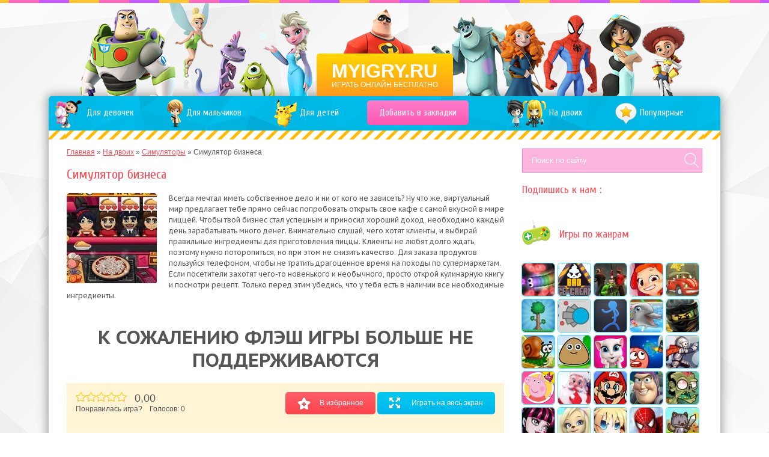

--- FILE ---
content_type: text/html; charset=utf-8
request_url: http://myigry.ru/simulyator-biznesa/
body_size: 12458
content:
<!DOCTYPE html>
<html itemscope itemtype="http://schema.org/WebPage" lang="ru">
<head>
  <meta charset="UTF-8">
  <title itemprop="name">Игра Симулятор бизнеса играть онлайн бесплатно</title>
  <meta name="description" itemprop="description" lang="ru" content="Всегда мечтал иметь собственное дело и ни от кого не зависеть? Ну что же, виртуальный мир предлагает тебе прямо сейчас попробовать открыть свое кафе с самой вкусной в мире пиццей.">
  <meta property="og:type" content="article">
  <meta property="og:title" content="Игра Симулятор бизнеса играть онлайн бесплатно">
  <meta property="og:description" content="Всегда мечтал иметь собственное дело и ни от кого не зависеть? Ну что же, виртуальный мир предлагает тебе прямо сейчас попробовать открыть свое кафе с самой вкусной в мире пиццей.">
  <meta property="og:url" content="http://myigry.ru/simulyator-biznesa/">
  <meta property="og:image" content="http://myigry.ru/wp-content/uploads/2017/07/simulyator-biznesa-165x135.jpg">
  <meta name="viewport" content="width=device-width, initial-scale=1, maximum-scale=1">
  <meta name="format-detection" content="telephone=no">
  <link href='http://fonts.googleapis.com/css?family=PT+Sans+Caption:400,700&subset=latin,cyrillic' rel='stylesheet' type='text/css'>
  <link href='http://fonts.googleapis.com/css?family=Cuprum:400,700&subset=latin,cyrillic' rel='stylesheet' type='text/css'>
  <link rel="alternate" type="application/rss+xml" title="RSS 2.0" href="/feed/">
  <link rel="pingback" href="/xmlrpc.php">
  <link rel="shortcut icon" href="/wp-content/themes/flash-1/img/nav-icon.png">
  <link rel='dns-prefetch' href='//s.w.org'>
  <link rel="alternate" type="application/rss+xml" title="Онлайн игры - играть бесплатно &raquo; Лента комментариев к &laquo;Симулятор бизнеса&raquo;" href="/simulyator-biznesa/feed/">
  <script type="text/javascript">
                        window._wpemojiSettings = {"baseUrl":"https:\/\/s.w.org\/images\/core\/emoji\/12.0.0-1\/72x72\/","ext":".png","svgUrl":"https:\/\/s.w.org\/images\/core\/emoji\/12.0.0-1\/svg\/","svgExt":".svg","source":{"concatemoji":"http:\/\/myigry.ru\/wp-includes\/js\/wp-emoji-release.min.js?ver=5.3.11"}};
                        !function(e,a,t){var n,r,o,i=a.createElement("canvas"),p=i.getContext&&i.getContext("2d");function s(e,t){var a=String.fromCharCode;p.clearRect(0,0,i.width,i.height),p.fillText(a.apply(this,e),0,0);e=i.toDataURL();return p.clearRect(0,0,i.width,i.height),p.fillText(a.apply(this,t),0,0),e===i.toDataURL()}function c(e){var t=a.createElement("script");t.src=e,t.defer=t.type="text/javascript",a.getElementsByTagName("head")[0].appendChild(t)}for(o=Array("flag","emoji"),t.supports={everything:!0,everythingExceptFlag:!0},r=0;r<o.length;r++)t.supports[o[r]]=function(e){if(!p||!p.fillText)return!1;switch(p.textBaseline="top",p.font="600 32px Arial",e){case"flag":return s([127987,65039,8205,9895,65039],[127987,65039,8203,9895,65039])?!1:!s([55356,56826,55356,56819],[55356,56826,8203,55356,56819])&&!s([55356,57332,56128,56423,56128,56418,56128,56421,56128,56430,56128,56423,56128,56447],[55356,57332,8203,56128,56423,8203,56128,56418,8203,56128,56421,8203,56128,56430,8203,56128,56423,8203,56128,56447]);case"emoji":return!s([55357,56424,55356,57342,8205,55358,56605,8205,55357,56424,55356,57340],[55357,56424,55356,57342,8203,55358,56605,8203,55357,56424,55356,57340])}return!1}(o[r]),t.supports.everything=t.supports.everything&&t.supports[o[r]],"flag"!==o[r]&&(t.supports.everythingExceptFlag=t.supports.everythingExceptFlag&&t.supports[o[r]]);t.supports.everythingExceptFlag=t.supports.everythingExceptFlag&&!t.supports.flag,t.DOMReady=!1,t.readyCallback=function(){t.DOMReady=!0},t.supports.everything||(n=function(){t.readyCallback()},a.addEventListener?(a.addEventListener("DOMContentLoaded",n,!1),e.addEventListener("load",n,!1)):(e.attachEvent("onload",n),a.attachEvent("onreadystatechange",function(){"complete"===a.readyState&&t.readyCallback()})),(n=t.source||{}).concatemoji?c(n.concatemoji):n.wpemoji&&n.twemoji&&(c(n.twemoji),c(n.wpemoji)))}(window,document,window._wpemojiSettings);
  </script>
  <style type="text/css">
  img.wp-smiley,
  img.emoji {
        display: inline !important;
        border: none !important;
        box-shadow: none !important;
        height: 1em !important;
        width: 1em !important;
        margin: 0 .07em !important;
        vertical-align: -0.1em !important;
        background: none !important;
        padding: 0 !important;
  }
  </style>
  <link rel='stylesheet' id='wp-postratings-css' href='/wp-content/plugins/wp-postratings/css/postratings-css.css?ver=1.84' type='text/css' media='all'>
  <link rel='stylesheet' id='reset-css' href='/wp-content/themes/flash-1/css/reset.css?ver=5.3.11' type='text/css' media='all'>
  <link rel='stylesheet' id='default-style-css' href='/wp-content/themes/flash-1/style.css?ver=5.3.11' type='text/css' media='all'>
  <link rel='stylesheet' id='social-style-css' href='/wp-content/themes/flash-1/css/social-likes_classic.css?ver=5.3.11' type='text/css' media='all'>
  <link rel='stylesheet' id='MyriadPro-css' href='/wp-content/themes/flash-1/fonts/myriadpro.css?ver=5.3.11' type='text/css' media='all'>
  <script type='text/javascript' src='/wp-includes/js/jquery/jquery.js?ver=1.12.4-wp'></script>
  <script type='text/javascript' src='/wp-includes/js/jquery/jquery-migrate.min.js?ver=1.4.1'></script>
  <script type='text/javascript' src='/wp-content/themes/flash-1/js/social-likes.min.js?ver=5.3.11'></script>
  <script type='text/javascript' src='/wp-content/themes/flash-1/js/jquery.knob.js?ver=5.3.11'></script>
  <script type='text/javascript' src='/wp-content/themes/flash-1/js/default.js?ver=5.3.11'></script>
  <link rel='https://api.w.org/' href='/wp-json/'>
  <link rel="EditURI" type="application/rsd+xml" title="RSD" href="/xmlrpc.php?rsd">
  <link rel="wlwmanifest" type="application/wlwmanifest+xml" href="/wp-includes/wlwmanifest.xml">
  <link rel='prev' title='Superspin.io' href='/superspin-io/'>
  <link rel='next' title='Dig or Die' href='/dig-or-die/'>
  <link rel="canonical" href="/simulyator-biznesa/">
  <link rel='shortlink' href='/?p=29975'>
  <link rel="alternate" type="application/json+oembed" href="/wp-json/oembed/1.0/embed?url=http%3A%2F%2Fmyigry.ru%2Fsimulyator-biznesa%2F">
  <link rel="alternate" type="text/xml+oembed" href="/wp-json/oembed/1.0/embed?url=http%3A%2F%2Fmyigry.ru%2Fsimulyator-biznesa%2F&#038;format=xml">
</head>
<body class="post-template-default single single-post postid-29975 single-format-standard">
  <div class="wrapper">
    <div class="topper"></div>
    <header itemscope itemtype="http://schema.org/WPHeader">
      <a href="/">
      <div class="logo-wrap">
        <p class="logo" itemprop="name">MYIGRY.RU</p>
        <p class="slogan" itemprop="description">Играть онлайн бесплатно</p>
      </div></a>
    </header>
    <div class="entry">
      <nav itemscope itemtype="http://www.schema.org/SiteNavigationElement">
        <div class="menu-glavnoe-menyu-container">
          <ul id="menu-glavnoe-menyu" class="menu">
            <li itemprop="name" id="menu-item-10732" class="menu-girls menu-item menu-item-type-taxonomy menu-item-object-category menu-item-10732">
              <a href="/igry-dlya-devochek/" itemprop="url"><span>Для девочек</span></a>
            </li>
            <li itemprop="name" id="menu-item-10734" class="menu-boys menu-item menu-item-type-taxonomy menu-item-object-category menu-item-10734">
              <a href="/dlya-malchikov/" itemprop="url"><span>Для мальчиков</span></a>
            </li>
            <li itemprop="name" id="menu-item-10733" class="menu-kids menu-item menu-item-type-taxonomy menu-item-object-category menu-item-10733">
              <a href="/dlya-detey/" itemprop="url"><span>Для детей</span></a>
            </li>
            <li itemprop="name" id="menu-item-12" class="menu-favor menu-item menu-item-type-custom menu-item-object-custom menu-item-12">
              <a href="#" itemprop="url"><span>Добавить в закладки</span></a>
            </li>
            <li itemprop="name" id="menu-item-10735" class="menu-two menu-item menu-item-type-taxonomy menu-item-object-category current-post-ancestor menu-item-10735">
              <a href="/igry-na-dvoih/" itemprop="url"><span>На двоих</span></a>
            </li>
            <li itemprop="name" id="menu-item-10736" class="menu-new menu-item menu-item-type-taxonomy menu-item-object-category menu-item-10736">
              <a title="Новинки игр" href="/novinki/" itemprop="url"><span>Новинки</span></a>
            </li>
            <li itemprop="name" id="menu-item-10737" class="menu-pop menu-item menu-item-type-taxonomy menu-item-object-category menu-item-10737">
              <a title="Популярные онлайн игры" href="/populyarnoe/" itemprop="url"><span>Популярные</span></a>
            </li>
            
          </ul>
        </div>
      </nav>
      <section class="content-wrap" itemscope itemtype="http://schema.org/VideoGame">
        <div class="breadcrumbs">
          <div class="pf-breadcrumbs" xmlns:v="http://rdf.data-vocabulary.org/#">
            <span typeof="v:Breadcrumb"><a href="/" rel="v:url" property="v:title">Главная</a> &raquo;</span> <span typeof="v:Breadcrumb"><a href="/igry-na-dvoih/" rel="v:url" property="v:title">На двоих</a> &raquo;</span> <span typeof="v:Breadcrumb"><a href="/igry-simulyatory/" rel="v:url" property="v:title">Симуляторы</a> &raquo;</span> Симулятор бизнеса
          </div>
        </div>
        
        <div class="textblock">
          <h1 itemprop="name">Симулятор бизнеса</h1>
          <div class="page-entry post-29975 post type-post status-publish format-standard has-post-thumbnail hentry category-igry-simulyatory" id="post-29975">
            <div class="post-thumb">
              <a href="/simulyator-biznesa/" itemprop="url"><img width="150" height="150" src="/wp-content/uploads/2017/07/simulyator-biznesa-150x150.jpg" class="attachment-thumbnail size-thumbnail wp-post-image" alt="Игра Симулятор бизнеса" title="Игра Симулятор бизнеса" itemprop="image" srcset="/wp-content/uploads/2017/07/simulyator-biznesa-150x150.jpg 150w, /wp-content/uploads/2017/07/simulyator-biznesa-54x54.jpg 54w" sizes="(max-width: 150px) 100vw, 150px"></a>
            </div>
            <div itemprop="description">
              <p>Всегда мечтал иметь собственное дело и ни от кого не зависеть? Ну что же, виртуальный мир предлагает тебе прямо сейчас попробовать открыть свое кафе с самой вкусной в мире пиццей. Чтобы твой бизнес стал успешным и приносил хороший доход, необходимо каждый день зарабатывать много денег. Внимательно слушай, чего хотят клиенты, и выбирай правильные ингредиенты для приготовления пиццы. Клиенты не любят долго ждать, поэтому нужно поторопиться, но при этом не снизить качество. Для заказа продуктов пользуйся телефоном, чтобы не тратить драгоценное время на походы по супермаркетам. Если посетители захотят чего-то новенького и необычного, просто открой кулинарную книгу и посмотри рецепт. Только перед этим убедись, что у тебя есть в наличии все необходимые ингредиенты.</p>
            </div>
          </div>
        </div>
        
        <div class="game-single">
          <div class="flash-wrap fullscreen">
            <p style="text-transform: uppercase;padding: 20px 0;font-weight: bold;font-size: 2rem;line-height: 1.2;">К сожалению флэш игры больше не поддерживаются</p>
          </div>
          <div class="share clear">
            <div class="links">
              <a class="btn btn-favor" rel="sidebar"><i></i><span>В избранное</span></a> <a class="btn btn-fullscreen link-fullscreen"><i></i><span>Играть на весь экран</span></a> <a class="btn btn-close-fullscreen close-fullscreen"><i></i><span>Закрыть</span></a>
            </div>
            <div class="star" style="padding:15px;">
              <div id="post-ratings-29975" class="post-ratings" data-nonce="1274c66686">
                <img id="rating_29975_1" src="/wp-content/plugins/wp-postratings/images/stars_flat(png)/rating_off.png" alt="1 Star" title="1 Star" onmouseover="current_rating(29975, 1, '1 Star');" onmouseout="ratings_off(0, 0, 0);" onclick="rate_post();" onkeypress="rate_post();" style="cursor: pointer; border: 0px;"><img id="rating_29975_2" src="/wp-content/plugins/wp-postratings/images/stars_flat(png)/rating_off.png" alt="2 Stars" title="2 Stars" onmouseover="current_rating(29975, 2, '2 Stars');" onmouseout="ratings_off(0, 0, 0);" onclick="rate_post();" onkeypress="rate_post();" style="cursor: pointer; border: 0px;"><img id="rating_29975_3" src="/wp-content/plugins/wp-postratings/images/stars_flat(png)/rating_off.png" alt="3 Stars" title="3 Stars" onmouseover="current_rating(29975, 3, '3 Stars');" onmouseout="ratings_off(0, 0, 0);" onclick="rate_post();" onkeypress="rate_post();" style="cursor: pointer; border: 0px;"><img id="rating_29975_4" src="/wp-content/plugins/wp-postratings/images/stars_flat(png)/rating_off.png" alt="4 Stars" title="4 Stars" onmouseover="current_rating(29975, 4, '4 Stars');" onmouseout="ratings_off(0, 0, 0);" onclick="rate_post();" onkeypress="rate_post();" style="cursor: pointer; border: 0px;"><img id="rating_29975_5" src="/wp-content/plugins/wp-postratings/images/stars_flat(png)/rating_off.png" alt="5 Stars" title="5 Stars" onmouseover="current_rating(29975, 5, '5 Stars');" onmouseout="ratings_off(0, 0, 0);" onclick="rate_post();" onkeypress="rate_post();" style="cursor: pointer; border: 0px;"> <strong>0,00</strong>
                <div class="rating-bottom">
                  Понравилась игра? &nbsp;&nbsp;&nbsp;Голосов: <span>0</span>
                </div>
              </div>
              <div style="display: none;" itemprop="aggregateRating" itemscope itemtype="http://schema.org/AggregateRating">
                <meta itemprop="bestRating" content="5">
                <meta itemprop="worstRating" content="1">
                <meta itemprop="ratingValue" content="0">
                <meta itemprop="ratingCount" content="0">
              </div>
            </div>
            <div class="sociale">
              
            </div>
          </div>
        </div>
        
        </center>
        <div class="game-navigation clear">
          <a href="/superspin-io/" rel="prev">Предыдущая игра</a> <a href="/dig-or-die/" rel="next">Следущая игра</a>
        </div>
        <h2>Похожие игры</h2>
        <div class="sim-items clear">
          <div class="sim-item post-5579 post type-post status-publish format-standard has-post-thumbnail hentry category-igry-gonki" id="post-5579">
            <div class="sim-image">
              <a href="/ezda-na-motocikle/"><img width="150" height="150" src="/wp-content/uploads/i/5579-150x150.jpg" class="attachment-thumbnail size-thumbnail wp-post-image" alt="Игра Езда на мотоцикле" title="Игра Езда на мотоцикле" srcset="/wp-content/uploads/i/5579-150x150.jpg 150w, /wp-content/uploads/i/5579-115x115.jpg 115w, /wp-content/uploads/i/5579-54x54.jpg 54w, /wp-content/uploads/i/5579.jpg 180w" sizes="(max-width: 150px) 100vw, 150px"></a>
            </div>Езда на мотоцикле
          </div>
          <div class="sim-item post-10240 post type-post status-publish format-standard has-post-thumbnail hentry category-igry-priklyucheniya" id="post-10240">
            <div class="sim-image">
              <a href="/park-dinozavrov/"><img width="150" height="150" src="/wp-content/uploads/2016/03/park-dinozavrov-150x150.jpg" class="attachment-thumbnail size-thumbnail wp-post-image" alt="Игра Парк динозавров" title="Игра Парк динозавров" srcset="/wp-content/uploads/2016/03/park-dinozavrov-150x150.jpg 150w, /wp-content/uploads/2016/03/park-dinozavrov-54x54.jpg 54w" sizes="(max-width: 150px) 100vw, 150px"></a>
            </div>Парк динозавров
          </div>
          <div class="sim-item post-6333 post type-post status-publish format-standard has-post-thumbnail hentry category-populyarnoe" id="post-6333">
            <div class="sim-image">
              <a href="/chto-skazal-mudrec/"><img width="150" height="150" src="/wp-content/uploads/2015/10/a124e045a04a6877e6cc7f626b4d2a71-150x150.png" class="attachment-thumbnail size-thumbnail wp-post-image" alt="Игра Что сказал мудрец" title="Игра Что сказал мудрец" srcset="/wp-content/uploads/2015/10/a124e045a04a6877e6cc7f626b4d2a71-150x150.png 150w, /wp-content/uploads/2015/10/a124e045a04a6877e6cc7f626b4d2a71-54x54.png 54w" sizes="(max-width: 150px) 100vw, 150px"></a>
            </div>Что сказал мудрец
          </div>
          <div class="sim-item post-9724 post type-post status-publish format-standard has-post-thumbnail hentry category-dlya-malchikov category-terrariya" id="post-9724">
            <div class="sim-image">
              <a href="/terrariya-1-3-0-7/"><img width="150" height="150" src="/wp-content/uploads/2015/09/Terraria-Otherworld-150x150.jpg" class="attachment-thumbnail size-thumbnail wp-post-image" alt="Игра Террария 1.3.0.7" title="Игра Террария 1.3.0.7" srcset="/wp-content/uploads/2015/09/Terraria-Otherworld-150x150.jpg 150w, /wp-content/uploads/2015/09/Terraria-Otherworld-54x54.jpg 54w" sizes="(max-width: 150px) 100vw, 150px"></a>
            </div>Террария 1.3.0.7
          </div>
          <div class="sim-item post-8562 post type-post status-publish format-standard has-post-thumbnail hentry category-igry-poisk-predmetov" id="post-8562">
            <div class="sim-image">
              <a href="/kannaredzho/"><img width="150" height="150" src="/wp-content/uploads/2016/04/kannaredzho-150x150.jpg" class="attachment-thumbnail size-thumbnail wp-post-image" alt="Игра Каннареджо" title="Игра Каннареджо" srcset="/wp-content/uploads/2016/04/kannaredzho-150x150.jpg 150w, /wp-content/uploads/2016/04/kannaredzho-54x54.jpg 54w" sizes="(max-width: 150px) 100vw, 150px"></a>
            </div>Каннареджо
          </div>
          <div class="sim-item post-27683 post type-post status-publish format-standard has-post-thumbnail hentry category-igry-svinka-peppa" id="post-27683">
            <div class="sim-image">
              <a href="/svinka-peppa-2017/"><img width="150" height="150" src="/wp-content/uploads/2017/01/svinka-peppa-2017-150x150.jpg" class="attachment-thumbnail size-thumbnail wp-post-image" alt="Игра Свинка Пеппа 2017" title="Игра Свинка Пеппа 2017" srcset="/wp-content/uploads/2017/01/svinka-peppa-2017-150x150.jpg 150w, /wp-content/uploads/2017/01/svinka-peppa-2017-54x54.jpg 54w" sizes="(max-width: 150px) 100vw, 150px"></a>
            </div>Свинка Пеппа 2017
          </div>
          <div class="sim-item post-10052 post type-post status-publish format-standard has-post-thumbnail hentry category-igry-maynkraft" id="post-10052">
            <div class="sim-image">
              <a href="/pesochnicy-s-otkrytym-mirom/"><img width="150" height="150" src="/wp-content/uploads/2015/12/pesochnicy-s-otkrytym-mirom-150x150.jpg" class="attachment-thumbnail size-thumbnail wp-post-image" alt="Игра Песочницы с открытым миром" title="Игра Песочницы с открытым миром" srcset="/wp-content/uploads/2015/12/pesochnicy-s-otkrytym-mirom-150x150.jpg 150w, /wp-content/uploads/2015/12/pesochnicy-s-otkrytym-mirom-54x54.jpg 54w" sizes="(max-width: 150px) 100vw, 150px"></a>
            </div>Песочницы с открытым миром
          </div>
          <div class="sim-item post-7320 post type-post status-publish format-standard has-post-thumbnail hentry category-igry-papa-lui" id="post-7320">
            <div class="sim-image">
              <a href="/heyzel-na-dne-blagodareniya/"><img width="150" height="150" src="/wp-content/uploads/2015/07/hqdefault2-150x150.jpg" class="attachment-thumbnail size-thumbnail wp-post-image" alt="Игра Папа Луи пончики" title="Игра Папа Луи пончики" srcset="/wp-content/uploads/2015/07/hqdefault2-150x150.jpg 150w, /wp-content/uploads/2015/07/hqdefault2-54x54.jpg 54w" sizes="(max-width: 150px) 100vw, 150px"></a>
            </div>Папа Луи пончики
          </div>
          <div class="sim-item post-32868 post type-post status-publish format-standard has-post-thumbnail hentry category-igry-mishka-freddi" id="post-32868">
            <div class="sim-image">
              <a href="/srisovki-fnaf/"><img width="150" height="150" src="/wp-content/uploads/2018/10/srisovki-fnaf-150x150.jpg" class="attachment-thumbnail size-thumbnail wp-post-image" alt="Игра Срисовки ФНАФ" title="Игра Срисовки ФНАФ" srcset="/wp-content/uploads/2018/10/srisovki-fnaf-150x150.jpg 150w, /wp-content/uploads/2018/10/srisovki-fnaf-54x54.jpg 54w" sizes="(max-width: 150px) 100vw, 150px"></a>
            </div>Срисовки ФНАФ
          </div>
          <div class="sim-item post-10064 post type-post status-publish format-standard has-post-thumbnail hentry category-igry-zvezdnye-voyny" id="post-10064">
            <div class="sim-image">
              <a href="/star-vars-2016/"><img width="150" height="150" src="/wp-content/uploads/2015/12/star-vars-2016-150x150.jpg" class="attachment-thumbnail size-thumbnail wp-post-image" alt="Игра Стар Варс 2016" title="Игра Стар Варс 2016" srcset="/wp-content/uploads/2015/12/star-vars-2016-150x150.jpg 150w, /wp-content/uploads/2015/12/star-vars-2016-54x54.jpg 54w" sizes="(max-width: 150px) 100vw, 150px"></a>
            </div>Стар Варс 2016
          </div>
          <div class="sim-item post-30741 post type-post status-publish format-standard has-post-thumbnail hentry category-igry-priklyucheniya" id="post-30741">
            <div class="sim-image">
              <a href="/smurfiki-2017/"><img width="150" height="150" src="/wp-content/uploads/2017/09/smurfiki-2017-150x150.jpg" class="attachment-thumbnail size-thumbnail wp-post-image" alt="Игра Смурфики 2017" title="Игра Смурфики 2017" srcset="/wp-content/uploads/2017/09/smurfiki-2017-150x150.jpg 150w, /wp-content/uploads/2017/09/smurfiki-2017-54x54.jpg 54w" sizes="(max-width: 150px) 100vw, 150px"></a>
            </div>Смурфики 2017
          </div>
          <div class="sim-item post-15038 post type-post status-publish format-standard has-post-thumbnail hentry category-igry-kvesty" id="post-15038">
            <div class="sim-image">
              <a href="/tyuryaga/"><img width="150" height="150" src="/wp-content/uploads/2015/08/tyuryaga-150x150.jpg" class="attachment-thumbnail size-thumbnail wp-post-image" alt="Игра Тюряга" title="Игра Тюряга" srcset="/wp-content/uploads/2015/08/tyuryaga-150x150.jpg 150w, /wp-content/uploads/2015/08/tyuryaga-54x54.jpg 54w" sizes="(max-width: 150px) 100vw, 150px"></a>
            </div>Тюряга
          </div>
          <div class="sim-item post-22890 post type-post status-publish format-standard has-post-thumbnail hentry category-igry-futbol" id="post-22890">
            <div class="sim-image">
              <a href="/chempionat-evropy-po-futbolu/"><img width="150" height="150" src="/wp-content/uploads/2016/08/chempionat-evropy-po-futbolu-150x150.jpg" class="attachment-thumbnail size-thumbnail wp-post-image" alt="Игра Чемпионат Европы по футболу" title="Игра Чемпионат Европы по футболу" srcset="/wp-content/uploads/2016/08/chempionat-evropy-po-futbolu-150x150.jpg 150w, /wp-content/uploads/2016/08/chempionat-evropy-po-futbolu-54x54.jpg 54w" sizes="(max-width: 150px) 100vw, 150px"></a>
            </div>Чемпионат Европы по футболу
          </div>
          <div class="sim-item post-9297 post type-post status-publish format-standard has-post-thumbnail hentry category-dlya-malchikov" id="post-9297">
            <div class="sim-image">
              <a href="/karibskiy-admiral/"><img width="150" height="150" src="/wp-content/uploads/2015/07/Piraty-Karibskogo-igra-150x150.jpg" class="attachment-thumbnail size-thumbnail wp-post-image" alt="Игра Пираты Карибского игра" title="Игра Пираты Карибского игра" srcset="/wp-content/uploads/2015/07/Piraty-Karibskogo-igra-150x150.jpg 150w, /wp-content/uploads/2015/07/Piraty-Karibskogo-igra-54x54.jpg 54w" sizes="(max-width: 150px) 100vw, 150px"></a>
            </div>Пираты Карибского игра
          </div>
          <div class="sim-item post-5081 post type-post status-publish format-standard has-post-thumbnail hentry category-igry-strelyalki" id="post-5081">
            <div class="sim-image">
              <a href="/sall-of-duty-2016/"><img width="150" height="150" src="/wp-content/uploads/2015/12/sall-of-duty-2016-150x150.jpg" class="attachment-thumbnail size-thumbnail wp-post-image" alt="Игра Сall of duty 2016" title="Игра Сall of duty 2016" srcset="/wp-content/uploads/2015/12/sall-of-duty-2016-150x150.jpg 150w, /wp-content/uploads/2015/12/sall-of-duty-2016-54x54.jpg 54w" sizes="(max-width: 150px) 100vw, 150px"></a>
            </div>Сall of duty 2016
          </div>
        </div>
      </section>
      <aside class="sidebar" itemscope itemtype="http://schema.org/WPSideBar">
        <div class="srh-wrap">
          <form class="" action="/" method="get">
            <fieldset class="srh input-group">
              <input class="form-control" type="text" name="s" id="search" value="" placeholder="Поиск по сайту"> <input type="image" alt="Search" src="/wp-content/themes/flash-1/img/search-btn.png" class="srh-btn">
            </fieldset>
          </form>
        </div>
        <h3>Подпишись к нам :</h3>
        <div class="soc-groups"></div>
        <h3><span class="head-ico"><img src="/wp-content/themes/flash-1/img/cat-ico.png"></span> Игры по жанрам</h3>
        <div class="cat-items clear">
          <div class="cat-item">
            <div class="cat-image" rel="tooltip" title="Slither.io">
              <div class="cat-image-wrap">
                <a href="/igry-slither-io/"><img src="/wp-content/uploads/2016/11/slitherio-1-54x54.jpg"></a>
              </div>
            </div>
          </div>
          <div class="cat-item">
            <div class="cat-image" rel="tooltip" title="Плохое Мороженое">
              <div class="cat-image-wrap">
                <a href="/igry-plokhoe-morozhenoe/"><img src="/wp-content/uploads/2015/11/Plohoe-morozhenoe-54x54.png"></a>
              </div>
            </div>
          </div>
          <div class="cat-item">
            <div class="cat-image" rel="tooltip" title="Контра Сити">
              <div class="cat-image-wrap">
                <a href="/kontra-siti-cat/"><img src="/wp-content/uploads/2016/04/city-54x54.jpg"></a>
              </div>
            </div>
          </div>
          <div class="cat-item">
            <div class="cat-image" rel="tooltip" title="Сказочный патруль">
              <div class="cat-image-wrap">
                <a href="/igry-skazochnyy-patrul/"><img src="/wp-content/uploads/2017/03/igry-skazochnyy-patrul-54x54.jpg"></a>
              </div>
            </div>
          </div>
          <div class="cat-item">
            <div class="cat-image" rel="tooltip" title="Машинка Вилли">
              <div class="cat-image-wrap">
                <a href="/mashinka-villi/"><img src="/wp-content/uploads/2016/11/krasnaya-54x54.jpg"></a>
              </div>
            </div>
          </div>
          <div class="cat-item">
            <div class="cat-image" rel="tooltip" title="Террария">
              <div class="cat-image-wrap">
                <a href="/terrariya-cat/"><img src="/wp-content/uploads/2016/11/terraria-54x54.jpg"></a>
              </div>
            </div>
          </div>
          <div class="cat-item">
            <div class="cat-image" rel="tooltip" title="Diep.Io ">
              <div class="cat-image-wrap">
                <a href="/igry-diep-io/"><img src="/wp-content/uploads/2016/11/diep.io_-54x54.jpg"></a>
              </div>
            </div>
          </div>
          <div class="cat-item">
            <div class="cat-image" rel="tooltip" title="Стикмен ">
              <div class="cat-image-wrap">
                <a href="/igry-stikmen/"><img src="/wp-content/uploads/2016/11/igry-stikmen-54x54.png"></a>
              </div>
            </div>
          </div>
          <div class="cat-item">
            <div class="cat-image" rel="tooltip" title="Шоу Дельфинов">
              <div class="cat-image-wrap">
                <a href="/shou-delfinov/"><img src="/wp-content/uploads/2016/11/shou-dolphin-54x54.jpg"></a>
              </div>
            </div>
          </div>
          <div class="cat-item">
            <div class="cat-image" rel="tooltip" title="Ниндзя Го">
              <div class="cat-image-wrap">
                <a href="/igry-lego-nindzya-go/"><img src="/wp-content/uploads/2016/12/ninja-go-54x54.jpg"></a>
              </div>
            </div>
          </div>
          <div class="cat-item">
            <div class="cat-image" rel="tooltip" title="Улитка Боб">
              <div class="cat-image-wrap">
                <a href="/ulitka-bob-cat/"><img src="/wp-content/uploads/2016/11/bob-ulitka-54x54.jpg"></a>
              </div>
            </div>
          </div>
          <div class="cat-item">
            <div class="cat-image" rel="tooltip" title="Поу">
              <div class="cat-image-wrap">
                <a href="/igry-pou/"><img src="/wp-content/uploads/2016/11/pou-54x54.jpg"></a>
              </div>
            </div>
          </div>
          <div class="cat-item">
            <div class="cat-image" rel="tooltip" title="Моя говорящая Анжела">
              <div class="cat-image-wrap">
                <a href="/igry-moya-govoryashhaya-anzhela/"><img src="/wp-content/uploads/2015/11/angela-54x54.png"></a>
              </div>
            </div>
          </div>
          <div class="cat-item">
            <div class="cat-image" rel="tooltip" title="Красный шар">
              <div class="cat-image-wrap">
                <a href="/igry-krasnyy-shar/"><img src="/wp-content/uploads/2016/11/red-54x54.jpg"></a>
              </div>
            </div>
          </div>
          <div class="cat-item">
            <div class="cat-image" rel="tooltip" title="Рыцари">
              <div class="cat-image-wrap">
                <a href="/rycari/"><img src="/wp-content/uploads/2016/12/ricar-54x54.jpg"></a>
              </div>
            </div>
          </div>
          <div class="cat-item">
            <div class="cat-image" rel="tooltip" title="Свинка Пеппа">
              <div class="cat-image-wrap">
                <a href="/igry-svinka-peppa/"><img src="/wp-content/uploads/2015/08/peppaa-54x54.png"></a>
              </div>
            </div>
          </div>
          <div class="cat-item">
            <div class="cat-image" rel="tooltip" title="Новый год">
              <div class="cat-image-wrap">
                <a href="/igry-na-novyy-god/"><img src="/wp-content/uploads/2016/11/new-year-54x54.jpg"></a>
              </div>
            </div>
          </div>
          <div class="cat-item">
            <div class="cat-image" rel="tooltip" title="Марио">
              <div class="cat-image-wrap">
                <a href="/igry-mario/"><img src="/wp-content/uploads/2016/11/mario-54x54.jpg"></a>
              </div>
            </div>
          </div>
          <div class="cat-item">
            <div class="cat-image" rel="tooltip" title="История игрушек">
              <div class="cat-image-wrap">
                <a href="/igry-istoriya-igrushek/"><img src="/wp-content/uploads/2016/11/istroriya-54x54.jpg"></a>
              </div>
            </div>
          </div>
          <div class="cat-item">
            <div class="cat-image" rel="tooltip" title="Зомби">
              <div class="cat-image-wrap">
                <a href="/igry-zombi/"><img src="/wp-content/uploads/2016/11/zomby-54x54.jpg"></a>
              </div>
            </div>
          </div>
          <div class="cat-item">
            <div class="cat-image" rel="tooltip" title="Монстр Хай">
              <div class="cat-image-wrap">
                <a href="/igry-monstr-khay/"><img src="/wp-content/uploads/2016/11/monstr-54x54.jpg"></a>
              </div>
            </div>
          </div>
          <div class="cat-item">
            <div class="cat-image" rel="tooltip" title="Барбоскины">
              <div class="cat-image-wrap">
                <a href="/igry-barboskiny/"><img src="/wp-content/uploads/2016/11/barboskiny-54x54.jpg"></a>
              </div>
            </div>
          </div>
          <div class="cat-item">
            <div class="cat-image" rel="tooltip" title="Аниме">
              <div class="cat-image-wrap">
                <a href="/anime/"><img src="/wp-content/uploads/2016/12/anime-1-54x54.jpg"></a>
              </div>
            </div>
          </div>
          <div class="cat-item">
            <div class="cat-image" rel="tooltip" title="Человек паук ">
              <div class="cat-image-wrap">
                <a href="/igry-chelovek-pauk/"><img src="/wp-content/uploads/2016/12/pauk-54x54.jpg"></a>
              </div>
            </div>
          </div>
          <div class="cat-item">
            <div class="cat-image" rel="tooltip" title="Котята против лисят">
              <div class="cat-image-wrap">
                <a href="/igry-kotyata-protiv-lisyat/"><img src="/wp-content/uploads/2016/04/stirke-force-54x54.jpeg"></a>
              </div>
            </div>
          </div>
          <div class="cat-item">
            <div class="cat-image" rel="tooltip" title="Покемоны">
              <div class="cat-image-wrap">
                <a href="/igry-pokemony/"><img src="/wp-content/uploads/2016/11/pokemons-54x54.png"></a>
              </div>
            </div>
          </div>
          <div class="cat-item">
            <div class="cat-image" rel="tooltip" title="Герои ударного отряда">
              <div class="cat-image-wrap">
                <a href="/igry-strike-force-heroes/"><img src="/wp-content/uploads/2016/12/geroi-54x54.jpg"></a>
              </div>
            </div>
          </div>
          <div class="cat-item">
            <div class="cat-image" rel="tooltip" title="Съедобная планета">
              <div class="cat-image-wrap">
                <a href="/igry-sedobnaya-planeta/"><img src="/wp-content/uploads/2016/07/igry-sedobnaya-planeta-54x54.png"></a>
              </div>
            </div>
          </div>
          <div class="cat-item">
            <div class="cat-image" rel="tooltip" title="Nickelodeon.Ru">
              <div class="cat-image-wrap">
                <a href="/igry-nickelodeon-ru/"><img src="/wp-content/uploads/2016/11/nickel-54x54.jpg"></a>
              </div>
            </div>
          </div>
          <div class="cat-item">
            <div class="cat-image" rel="tooltip" title="Планета самоцветов">
              <div class="cat-image-wrap">
                <a href="/igry-planeta-samocvetov/"><img src="/wp-content/uploads/2016/11/planeta-54x54.jpg"></a>
              </div>
            </div>
          </div>
          <div class="cat-item">
            <div class="cat-image" rel="tooltip" title="Tasty Blue">
              <div class="cat-image-wrap">
                <a href="/igry-tasty-blue/"><img src="/wp-content/uploads/2016/07/igry-tasty-blue-54x54.jpeg"></a>
              </div>
            </div>
          </div>
          <div class="cat-item">
            <div class="cat-image" rel="tooltip" title="Супер крылья Джетт и его друзья">
              <div class="cat-image-wrap">
                <a href="/igry-super-krylya-dzhett-i-ego-druzya/"><img src="/wp-content/uploads/2016/11/super-krilya-54x54.jpg"></a>
              </div>
            </div>
          </div>
          <div class="cat-item">
            <div class="cat-image" rel="tooltip" title="Машинки">
              <div class="cat-image-wrap">
                <a href="/igry-mashinki/"><img src="/wp-content/uploads/2016/11/car-54x54.jpg"></a>
              </div>
            </div>
          </div>
          <div class="cat-item">
            <div class="cat-image" rel="tooltip" title="Кухня Сары">
              <div class="cat-image-wrap">
                <a href="/kukhnya-sary/"><img src="/wp-content/uploads/2016/12/sara-games-54x54.jpg"></a>
              </div>
            </div>
          </div>
          <div class="cat-item">
            <div class="cat-image" rel="tooltip" title="Бильярд">
              <div class="cat-image-wrap">
                <a href="/bilyard/"><img src="/wp-content/uploads/2016/11/billard-54x54.jpg"></a>
              </div>
            </div>
          </div>
          <div class="cat-item">
            <div class="cat-image" rel="tooltip" title="Игры IO ">
              <div class="cat-image-wrap">
                <a href="/igry-io/"><img src="/wp-content/uploads/2016/06/igry-io-54x54.jpg"></a>
              </div>
            </div>
          </div>
          <div class="cat-item">
            <div class="cat-image" rel="tooltip" title="Барби">
              <div class="cat-image-wrap">
                <a href="/igry-barbi/"><img src="/wp-content/uploads/2016/11/barby-1-54x54.jpg"></a>
              </div>
            </div>
          </div>
          <div class="cat-item">
            <div class="cat-image" rel="tooltip" title="Симуляторы">
              <div class="cat-image-wrap">
                <a href="/igry-simulyatory/"><img src="/wp-content/uploads/2015/07/simulyatori-54x54.png"></a>
              </div>
            </div>
          </div>
          <div class="cat-item">
            <div class="cat-image" rel="tooltip" title="Мстители">
              <div class="cat-image-wrap">
                <a href="/igry-mstiteli/"><img src="/wp-content/uploads/2015/05/mstiteli-54x54.png"></a>
              </div>
            </div>
          </div>
          <div class="cat-item">
            <div class="cat-image" rel="tooltip" title="Маджонг">
              <div class="cat-image-wrap">
                <a href="/igry-madzhong/"><img src="/wp-content/uploads/2016/11/majgong-54x54.jpg"></a>
              </div>
            </div>
          </div>
          <div class="cat-item">
            <div class="cat-image" rel="tooltip" title="Бродилки">
              <div class="cat-image-wrap">
                <a href="/igry-brodilki/"><img src="/wp-content/uploads/2016/11/brodilki-54x54.jpg"></a>
              </div>
            </div>
          </div>
          <div class="cat-item">
            <div class="cat-image" rel="tooltip" title="Роблокс">
              <div class="cat-image-wrap">
                <a href="/igry-robloks/"><img src="/wp-content/uploads/2017/12/roblox-54x54.jpg"></a>
              </div>
            </div>
          </div>
          <div class="cat-item">
            <div class="cat-image" rel="tooltip" title="Футбол">
              <div class="cat-image-wrap">
                <a href="/igry-futbol/"><img src="/wp-content/uploads/2016/11/futbol-54x54.jpg"></a>
              </div>
            </div>
          </div>
          <div class="cat-item">
            <div class="cat-image" rel="tooltip" title="Форсаж">
              <div class="cat-image-wrap">
                <a href="/igry-forsazh/"><img src="/wp-content/uploads/2015/08/fast-furious-54x54.png"></a>
              </div>
            </div>
          </div>
          <div class="cat-item">
            <div class="cat-image" rel="tooltip" title="Лего">
              <div class="cat-image-wrap">
                <a href="/igry-lego/"><img src="/wp-content/uploads/2016/11/lego-54x54.jpg"></a>
              </div>
            </div>
          </div>
          <div class="cat-item">
            <div class="cat-image" rel="tooltip" title="Фиксики">
              <div class="cat-image-wrap">
                <a href="/igry-fiksiki/"><img src="/wp-content/uploads/2015/08/fixie-54x54.png"></a>
              </div>
            </div>
          </div>
          <div class="cat-item">
            <div class="cat-image" rel="tooltip" title="Трансформеры">
              <div class="cat-image-wrap">
                <a href="/igry-transformery/"><img src="/wp-content/uploads/2016/11/transformery-54x54.jpg"></a>
              </div>
            </div>
          </div>
          <div class="cat-item">
            <div class="cat-image" rel="tooltip" title="Танки">
              <div class="cat-image-wrap">
                <a href="/igry-tanki/"><img src="/wp-content/uploads/2015/05/Tanki-54x54.png"></a>
              </div>
            </div>
          </div>
          <div class="cat-item">
            <div class="cat-image" rel="tooltip" title="Говорящий кот Том">
              <div class="cat-image-wrap">
                <a href="/igry-govoryashhiy-kot-tom/"><img src="/wp-content/uploads/2017/12/tom-54x54.jpg"></a>
              </div>
            </div>
          </div>
          <div class="cat-item">
            <div class="cat-image" rel="tooltip" title="Хэппи Вилс">
              <div class="cat-image-wrap">
                <a href="/igry-happy-wheels/"><img src="/wp-content/uploads/2015/07/vils-54x54.png"></a>
              </div>
            </div>
          </div>
          <div class="cat-item">
            <div class="cat-image" rel="tooltip" title="Злые птички">
              <div class="cat-image-wrap">
                <a href="/igry-yengri-berdz/"><img src="/wp-content/uploads/2015/08/Angry_Birds_2-54x54.jpg"></a>
              </div>
            </div>
          </div>
          <div class="cat-item">
            <div class="cat-image" rel="tooltip" title="Бой с тенью">
              <div class="cat-image-wrap">
                <a href="/igry-boy-s-tenyu/"><img src="/wp-content/uploads/2016/03/shadow-fight-54x54.png"></a>
              </div>
            </div>
          </div>
          <div class="cat-item">
            <div class="cat-image" rel="tooltip" title="Sims">
              <div class="cat-image-wrap">
                <a href="/igry-sims/"><img src="/wp-content/uploads/2017/12/sims-1-54x54.jpg"></a>
              </div>
            </div>
          </div>
          <div class="cat-item">
            <div class="cat-image" rel="tooltip" title="Майнкрафт">
              <div class="cat-image-wrap">
                <a href="/igry-maynkraft/"><img src="/wp-content/uploads/2016/11/minecraft-54x54.jpg"></a>
              </div>
            </div>
          </div>
          <div class="cat-item">
            <div class="cat-image" rel="tooltip" title="Стрелялки">
              <div class="cat-image-wrap">
                <a href="/igry-strelyalki/"><img src="/wp-content/uploads/2016/11/strelyalka-54x54.jpg"></a>
              </div>
            </div>
          </div>
          <div class="cat-item">
            <div class="cat-image" rel="tooltip" title="Сабвей Серф">
              <div class="cat-image-wrap">
                <a href="/igry-subway-surfers/"><img src="/wp-content/uploads/2016/12/subway-54x54.jpg"></a>
              </div>
            </div>
          </div>
          <div class="cat-item">
            <div class="cat-image" rel="tooltip" title="Наруто">
              <div class="cat-image-wrap">
                <a href="/igry-naruto/"><img src="/wp-content/uploads/2016/11/naruto-54x54.jpg"></a>
              </div>
            </div>
          </div>
          <div class="cat-item">
            <div class="cat-image" rel="tooltip" title="Мишка Фредди">
              <div class="cat-image-wrap">
                <a href="/igry-mishka-freddi/"><img src="/wp-content/uploads/2016/01/freddy-54x54.png"></a>
              </div>
            </div>
          </div>
          <div class="cat-item">
            <div class="cat-image" rel="tooltip" title="Мортал Комбат">
              <div class="cat-image-wrap">
                <a href="/igry-mortal-kombat/"><img src="/wp-content/uploads/2017/12/mortal-54x54.jpg"></a>
              </div>
            </div>
          </div>
          <div class="cat-item">
            <div class="cat-image" rel="tooltip" title="Agar.io">
              <div class="cat-image-wrap">
                <a href="/igry-agario/"><img src="/wp-content/uploads/2015/08/agario-gamea-54x54.png"></a>
              </div>
            </div>
          </div>
          <div class="cat-item">
            <div class="cat-image" rel="tooltip" title="Крокодильчик Свомпи">
              <div class="cat-image-wrap">
                <a href="/igry-krokodil-svompi/"><img src="/wp-content/uploads/2015/09/swompu-54x54.png"></a>
              </div>
            </div>
          </div>
          <div class="cat-item">
            <div class="cat-image" rel="tooltip" title="Девушки эквестрии">
              <div class="cat-image-wrap">
                <a href="/igry-devushki-yekvestrii/"><img src="/wp-content/uploads/2016/11/ekvestrii-54x54.jpg"></a>
              </div>
            </div>
          </div>
          <div class="cat-item">
            <div class="cat-image" rel="tooltip" title="Ам Ням">
              <div class="cat-image-wrap">
                <a href="/igry-am-nyam/"><img src="/wp-content/uploads/2016/11/am-nyam-54x54.jpg"></a>
              </div>
            </div>
          </div>
          <div class="cat-item">
            <div class="cat-image" rel="tooltip" title="Пони">
              <div class="cat-image-wrap">
                <a href="/igry-may-litl-poni/"><img src="/wp-content/uploads/2016/11/pony-54x54.jpg"></a>
              </div>
            </div>
          </div>
          <div class="cat-item">
            <div class="cat-image" rel="tooltip" title="Лунтик">
              <div class="cat-image-wrap">
                <a href="/igry-luntik/"><img src="/wp-content/uploads/2016/11/luntik-54x54.jpg"></a>
              </div>
            </div>
          </div>
          <div class="cat-item">
            <div class="cat-image" rel="tooltip" title="ГТА">
              <div class="cat-image-wrap">
                <a href="/igry-gta/"><img src="/wp-content/uploads/2016/11/gta-54x54.jpg"></a>
              </div>
            </div>
          </div>
          <div class="cat-item">
            <div class="cat-image" rel="tooltip" title="Geometry Dash">
              <div class="cat-image-wrap">
                <a href="/geometry-dash-cat/"><img src="/wp-content/uploads/2016/03/geometry-54x54.png"></a>
              </div>
            </div>
          </div>
          <div class="cat-item">
            <div class="cat-image" rel="tooltip" title="Роботы">
              <div class="cat-image-wrap">
                <a href="/igry-roboty/"><img src="/wp-content/uploads/2016/11/roboty-54x54.jpg"></a>
              </div>
            </div>
          </div>
          <div class="cat-item">
            <div class="cat-image" rel="tooltip" title="Приколы">
              <div class="cat-image-wrap">
                <a href="/igry-prikoly/"><img src="/wp-content/uploads/2015/10/prikoly-54x54.png"></a>
              </div>
            </div>
          </div>
          <div class="cat-item">
            <div class="cat-image" rel="tooltip" title="Приключения">
              <div class="cat-image-wrap">
                <a href="/igry-priklyucheniya/"><img src="/wp-content/uploads/2015/08/prikluch-54x54.jpg"></a>
              </div>
            </div>
          </div>
          <div class="cat-item">
            <div class="cat-image" rel="tooltip" title="Ниндзя">
              <div class="cat-image-wrap">
                <a href="/igry-nindzya/"><img src="/wp-content/uploads/2016/11/ninja-54x54.jpg"></a>
              </div>
            </div>
          </div>
          <div class="cat-item">
            <div class="cat-image" rel="tooltip" title="Драки">
              <div class="cat-image-wrap">
                <a href="/igry-draki/"><img src="/wp-content/uploads/2015/05/draki-54x54.jpg"></a>
              </div>
            </div>
          </div>
          <div class="cat-item">
            <div class="cat-image" rel="tooltip" title="Дальнобойщики ">
              <div class="cat-image-wrap">
                <a href="/igry-dalnoboyshhiki/"><img src="/wp-content/uploads/2015/07/dolnoboy-54x54.jpg"></a>
              </div>
            </div>
          </div>
          <div class="cat-item">
            <div class="cat-image" rel="tooltip" title="Даша Путешественница">
              <div class="cat-image-wrap">
                <a href="/dasha-puteshestvennica/"><img src="/wp-content/uploads/2016/04/dasha-54x54.png"></a>
              </div>
            </div>
          </div>
          <div class="cat-item">
            <div class="cat-image" rel="tooltip" title="Гонки ">
              <div class="cat-image-wrap">
                <a href="/igry-gonki/"><img src="/wp-content/uploads/2016/11/gonki-54x54.jpg"></a>
              </div>
            </div>
          </div>
          <div class="cat-item">
            <div class="cat-image" rel="tooltip" title="Властелин Колец">
              <div class="cat-image-wrap">
                <a href="/igry-vlastelin-kolec/"><img src="/wp-content/uploads/2015/10/kolec-54x54.png"></a>
              </div>
            </div>
          </div>
          <div class="cat-item">
            <div class="cat-image" rel="tooltip" title="Бэтмен">
              <div class="cat-image-wrap">
                <a href="/igry-betmen/"><img src="/wp-content/uploads/2016/11/batman-54x54.jpg"></a>
              </div>
            </div>
          </div>
          <div class="cat-item">
            <div class="cat-image" rel="tooltip" title="Счастливая Обезьянка">
              <div class="cat-image-wrap">
                <a href="/schastlivaya-obezyanka-cat/"><img src="/wp-content/uploads/2016/04/schastlivaya-obezyanka-indejka-igry-b-54x54.jpg"></a>
              </div>
            </div>
          </div>
          <div class="cat-item">
            <div class="cat-image" rel="tooltip" title="Бен 10">
              <div class="cat-image-wrap">
                <a href="/igry-ben-10/"><img src="/wp-content/uploads/2015/08/Ben-10-54x54.jpg"></a>
              </div>
            </div>
          </div>
          <div class="cat-item">
            <div class="cat-image" rel="tooltip" title="Бегалки">
              <div class="cat-image-wrap">
                <a href="/igry-begalki/"><img src="/wp-content/uploads/2015/09/begalki-54x54.png"></a>
              </div>
            </div>
          </div>
          <div class="cat-item">
            <div class="cat-image" rel="tooltip" title="Ассасин Крид">
              <div class="cat-image-wrap">
                <a href="/igry-assasin-krid/"><img src="/wp-content/uploads/2016/11/creed-54x54.jpg"></a>
              </div>
            </div>
          </div>
          <div class="cat-item">
            <div class="cat-image" rel="tooltip" title="Маленькое королевство Бена и Холли">
              <div class="cat-image-wrap">
                <a href="/igry-malenkoe-korolevstvo-bena-i-kholli/"><img src="/wp-content/uploads/2016/04/kingdom-54x54.jpeg"></a>
              </div>
            </div>
          </div>
          <div class="cat-item">
            <div class="cat-image" rel="tooltip" title="Три в ряд">
              <div class="cat-image-wrap">
                <a href="/tri-v-ryad/"><img src="/wp-content/uploads/2016/04/3ryad-54x54.jpg"></a>
              </div>
            </div>
          </div>
          <div class="cat-item">
            <div class="cat-image" rel="tooltip" title="Аркады">
              <div class="cat-image-wrap">
                <a href="/igry-arkady/"><img src="/wp-content/uploads/2016/11/arcady-54x54.jpg"></a>
              </div>
            </div>
          </div>
          <div class="cat-item">
            <div class="cat-image" rel="tooltip" title="Щенячий патруль">
              <div class="cat-image-wrap">
                <a href="/igry-shhenyachiy-patrul/"><img src="/wp-content/uploads/2016/11/patrul-54x54.jpg"></a>
              </div>
            </div>
          </div>
          <div class="cat-item">
            <div class="cat-image" rel="tooltip" title="Развивающие игры">
              <div class="cat-image-wrap">
                <a href="/razvivayushhie-igry/"><img src="/wp-content/uploads/2015/11/razvivayushie-54x54.jpeg"></a>
              </div>
            </div>
          </div>
          <div class="cat-item">
            <div class="cat-image" rel="tooltip" title="Леди Баг и супер кот">
              <div class="cat-image-wrap">
                <a href="/ledi-bag-i-super-kot-cat/"><img src="/wp-content/uploads/2016/02/kot-54x54.jpeg"></a>
              </div>
            </div>
          </div>
          <div class="cat-item">
            <div class="cat-image" rel="tooltip" title="Суши Кот">
              <div class="cat-image-wrap">
                <a href="/sushi-kot/"><img src="/wp-content/uploads/2016/03/sush-54x54.jpg"></a>
              </div>
            </div>
          </div>
          <div class="cat-item">
            <div class="cat-image" rel="tooltip" title="Тачки">
              <div class="cat-image-wrap">
                <a href="/igry-tachki/"><img src="/wp-content/uploads/2016/11/tachki-54x54.jpg"></a>
              </div>
            </div>
          </div>
          <div class="cat-item">
            <div class="cat-image" rel="tooltip" title="Симпсоны">
              <div class="cat-image-wrap">
                <a href="/igry-simpsony/"><img src="/wp-content/uploads/2016/11/simpsony-54x54.jpg"></a>
              </div>
            </div>
          </div>
          <div class="cat-item">
            <div class="cat-image" rel="tooltip" title="Раскраски">
              <div class="cat-image-wrap">
                <a href="/igry-raskraski/"><img src="/wp-content/uploads/2016/11/rackraski-54x54.jpg"></a>
              </div>
            </div>
          </div>
          <div class="cat-item">
            <div class="cat-image" rel="tooltip" title="Принцессы">
              <div class="cat-image-wrap">
                <a href="/igry-princessy/"><img src="/wp-content/uploads/2016/11/princessy-54x54.jpg"></a>
              </div>
            </div>
          </div>
          <div class="cat-item">
            <div class="cat-image" rel="tooltip" title="Микки Маус">
              <div class="cat-image-wrap">
                <a href="/igry-mikki-maus/"><img src="/wp-content/uploads/2016/11/mikki-54x54.jpg"></a>
              </div>
            </div>
          </div>
          <div class="cat-item">
            <div class="cat-image" rel="tooltip" title="Квесты">
              <div class="cat-image-wrap">
                <a href="/igry-kvesty/"><img src="/wp-content/uploads/2015/07/kvesty-54x54.png"></a>
              </div>
            </div>
          </div>
          <div class="cat-item">
            <div class="cat-image" rel="tooltip" title="Дисней">
              <div class="cat-image-wrap">
                <a href="/igry-disney/"><img src="/wp-content/uploads/2015/09/disney-play-54x54.jpeg"></a>
              </div>
            </div>
          </div>
          <div class="cat-item">
            <div class="cat-image" rel="tooltip" title="Малышка Хейзел">
              <div class="cat-image-wrap">
                <a href="/igry-malyshka-kheyzel/"><img src="/wp-content/uploads/2015/09/hezel-54x54.jpg"></a>
              </div>
            </div>
          </div>
          <div class="cat-item">
            <div class="cat-image" rel="tooltip" title="Эвер Афтер Хай">
              <div class="cat-image-wrap">
                <a href="/igry-yever-after-khay/"><img src="/wp-content/uploads/2016/11/ever-after-54x54.jpg"></a>
              </div>
            </div>
          </div>
          <div class="cat-item">
            <div class="cat-image" rel="tooltip" title="Холодное сердце">
              <div class="cat-image-wrap">
                <a href="/igry-kholodnoe-serdce/"><img src="/wp-content/uploads/2015/07/frozen-54x54.png"></a>
              </div>
            </div>
          </div>
          <div class="cat-item">
            <div class="cat-image" rel="tooltip" title="Пасьянс">
              <div class="cat-image-wrap">
                <a href="/igry-pasyans/"><img src="/wp-content/uploads/2015/11/pas-54x54.png"></a>
              </div>
            </div>
          </div>
          <div class="cat-item">
            <div class="cat-image" rel="tooltip" title="Ферма">
              <div class="cat-image-wrap">
                <a href="/igry-ferma/"><img src="/wp-content/uploads/2016/11/ferma-54x54.jpg"></a>
              </div>
            </div>
          </div>
          <div class="cat-item">
            <div class="cat-image" rel="tooltip" title="Звездные войны ">
              <div class="cat-image-wrap">
                <a href="/igry-zvezdnye-voyny/"><img src="/wp-content/uploads/2016/11/star-wars-54x54.jpg"></a>
              </div>
            </div>
          </div>
          <div class="cat-item">
            <div class="cat-image" rel="tooltip" title="Карточные ">
              <div class="cat-image-wrap">
                <a href="/igry-kartochnye/"><img src="/wp-content/uploads/2015/11/karts-54x54.png"></a>
              </div>
            </div>
          </div>
          <div class="cat-item">
            <div class="cat-image" rel="tooltip" title="Логические">
              <div class="cat-image-wrap">
                <a href="/logicheskie-igry/"><img src="/wp-content/uploads/2015/10/logic-54x54.jpg"></a>
              </div>
            </div>
          </div>
          <div class="cat-item">
            <div class="cat-image" rel="tooltip" title="Supersnake.io">
              <div class="cat-image-wrap">
                <a href="/igry-supersnake-io/"><img src="/wp-content/uploads/2016/07/igry-supersnake-io-54x54.png"></a>
              </div>
            </div>
          </div>
          <div class="cat-item">
            <div class="cat-image" rel="tooltip" title="Мимимишки">
              <div class="cat-image-wrap">
                <a href="/igry-mimimishki/"><img src="/wp-content/uploads/2017/02/igry-mimimishki-54x54.jpg"></a>
              </div>
            </div>
          </div>
          <div class="cat-item">
            <div class="cat-image" rel="tooltip" title="Парикмахерская">
              <div class="cat-image-wrap">
                <a href="/igry-parikmakherskaya-dlya-devochek/"><img src="/wp-content/uploads/2016/11/parikmaherskaya-54x54.jpg"></a>
              </div>
            </div>
          </div>
          <div class="cat-item">
            <div class="cat-image" rel="tooltip" title="Папа Луи">
              <div class="cat-image-wrap">
                <a href="/igry-papa-lui/"><img src="/wp-content/uploads/2015/09/papa-54x54.jpg"></a>
              </div>
            </div>
          </div>
          <div class="cat-item">
            <div class="cat-image" rel="tooltip" title="Одевалки">
              <div class="cat-image-wrap">
                <a href="/igry-odevalki/"><img src="/wp-content/uploads/2016/11/odevalki-54x54.jpg"></a>
              </div>
            </div>
          </div>
          <div class="cat-item">
            <div class="cat-image" rel="tooltip" title="Макияж">
              <div class="cat-image-wrap">
                <a href="/igry-makiyazh/"><img src="/wp-content/uploads/2016/11/makiyag-54x54.jpg"></a>
              </div>
            </div>
          </div>
          <div class="cat-item">
            <div class="cat-image" rel="tooltip" title="Взрыв Плазмы">
              <div class="cat-image-wrap">
                <a href="/vzryv-plazmy/"><img src="/wp-content/uploads/2016/03/vzriv-54x54.png"></a>
              </div>
            </div>
          </div>
          <div class="cat-item">
            <div class="cat-image" rel="tooltip" title="Готовить еду">
              <div class="cat-image-wrap">
                <a href="/igry-gotovit-edu/"><img src="/wp-content/uploads/2016/11/gotovit-54x54.jpg"></a>
              </div>
            </div>
          </div>
          <div class="cat-item">
            <div class="cat-image" rel="tooltip" title="Винкс">
              <div class="cat-image-wrap">
                <a href="/igry-vinks/"><img src="/wp-content/uploads/2016/11/vinks-54x54.jpg"></a>
              </div>
            </div>
          </div>
          <div class="cat-item">
            <div class="cat-image" rel="tooltip" title="Шарики">
              <div class="cat-image-wrap">
                <a href="/igry-shariki/"><img src="/wp-content/uploads/2015/08/shariki-54x54.png"></a>
              </div>
            </div>
          </div>
          <div class="cat-item">
            <div class="cat-image" rel="tooltip" title="Строить дома">
              <div class="cat-image-wrap">
                <a href="/igry-stroit-doma/"><img src="/wp-content/uploads/2016/11/stroit-doma-54x54.jpg"></a>
              </div>
            </div>
          </div>
          <div class="cat-item">
            <div class="cat-image" rel="tooltip" title="Стратегии">
              <div class="cat-image-wrap">
                <a href="/igry-strategii/"><img src="/wp-content/uploads/2015/11/strategii-54x54.png"></a>
              </div>
            </div>
          </div>
          <div class="cat-item">
            <div class="cat-image" rel="tooltip" title="Про вампиров">
              <div class="cat-image-wrap">
                <a href="/igry-vampiry/"><img src="/wp-content/uploads/2015/08/vampir-54x54.png"></a>
              </div>
            </div>
          </div>
          <div class="cat-item">
            <div class="cat-image" rel="tooltip" title="Шахматы">
              <div class="cat-image-wrap">
                <a href="/igry-shakhmaty/"><img src="/wp-content/uploads/2016/11/shahmaty-54x54.jpg"></a>
              </div>
            </div>
          </div>
          <div class="cat-item">
            <div class="cat-image" rel="tooltip" title="Поиск предметов">
              <div class="cat-image-wrap">
                <a href="/igry-poisk-predmetov/"><img src="/wp-content/uploads/2015/11/poisk-54x54.png"></a>
              </div>
            </div>
          </div>
        </div>
        <div class="side-menu">
          <ul>
            <li id="ratings-widget-2" class="widget widget_ratings-widget">
              <h3><span class="head-ico"><img src="/wp-content/themes/flash-1/img/menu-pop.png"></span>Самое популярное</h3>
              <ul>
                <li>
                  <a href="/5-nochey-s-freddi-2/" title="5 ночей с Фредди 2"><span class="side-ico"><img width="540" height="405" src="/wp-content/uploads/2015/05/freddy-2.jpg" class="attachment-rating-thumb size-rating-thumb wp-post-image" alt="" srcset="/wp-content/uploads/2015/05/freddy-2.jpg 540w, /wp-content/uploads/2015/05/freddy-2-300x225.jpg 300w, /wp-content/uploads/2015/05/freddy-2-115x86.jpg 115w" sizes="(max-width: 540px) 100vw, 540px"></span></a> <span class="side-cont">5 ночей с Фредди 2</span>
                  <p><span class="side-cont"><a href="/igry-mishka-freddi/">Мишка Фредди</a></span></p>
                </li>
                <li>
                  <a href="/5-nochey-s-freddi-1/" title="5 ночей с фредди 1"><span class="side-ico"><img width="480" height="360" src="/wp-content/uploads/2015/05/hqdefault-1.jpg" class="attachment-rating-thumb size-rating-thumb wp-post-image" alt="" srcset="/wp-content/uploads/2015/05/hqdefault-1.jpg 480w, /wp-content/uploads/2015/05/hqdefault-1-300x225.jpg 300w, /wp-content/uploads/2015/05/hqdefault-1-115x86.jpg 115w" sizes="(max-width: 480px) 100vw, 480px"></span></a> <span class="side-cont">5 ночей с фредди 1</span>
                  <p><span class="side-cont"><a href="/igry-mishka-freddi/">Мишка Фредди</a></span></p>
                </li>
                <li>
                  <a href="/maynkraft-s-dileronom-i-minikotikom/" title="Майнкрафт с Дилероном и Миникотиком"><span class="side-ico"><img width="1920" height="1080" src="/wp-content/uploads/2015/08/maynkraft-s-dileronom-i-minikotikom.jpg" class="attachment-rating-thumb size-rating-thumb wp-post-image" alt="" srcset="/wp-content/uploads/2015/08/maynkraft-s-dileronom-i-minikotikom.jpg 1920w, /wp-content/uploads/2015/08/maynkraft-s-dileronom-i-minikotikom-300x169.jpg 300w, /wp-content/uploads/2015/08/maynkraft-s-dileronom-i-minikotikom-768x432.jpg 768w, /wp-content/uploads/2015/08/maynkraft-s-dileronom-i-minikotikom-1024x576.jpg 1024w, /wp-content/uploads/2015/08/maynkraft-s-dileronom-i-minikotikom-115x65.jpg 115w" sizes="(max-width: 1920px) 100vw, 1920px"></span></a> <span class="side-cont">Майнкрафт с Дилероном и Миникотиком</span>
                  <p><span class="side-cont"><a href="/igry-maynkraft/">Майнкрафт</a></span></p>
                </li>
                <li>
                  <a href="/granny/" title="Granny"><span class="side-ico"><img width="172" height="168" src="/wp-content/uploads/2018/05/granny.jpg" class="attachment-rating-thumb size-rating-thumb wp-post-image" alt="" srcset="/wp-content/uploads/2018/05/granny.jpg 172w, /wp-content/uploads/2018/05/granny-115x112.jpg 115w, /wp-content/uploads/2018/05/granny-54x54.jpg 54w" sizes="(max-width: 172px) 100vw, 172px"></span></a> <span class="side-cont">Granny</span>
                  <p><span class="side-cont"><a href="/igry-priklyucheniya/">Приключения</a></span></p>
                </li>
                <li>
                  <a href="/duals-io/" title="Duals.io"><span class="side-ico"><img width="1680" height="1050" src="/wp-content/uploads/2016/08/duals-io.jpg" class="attachment-rating-thumb size-rating-thumb wp-post-image" alt="" srcset="/wp-content/uploads/2016/08/duals-io.jpg 1680w, /wp-content/uploads/2016/08/duals-io-300x188.jpg 300w, /wp-content/uploads/2016/08/duals-io-768x480.jpg 768w, /wp-content/uploads/2016/08/duals-io-1024x640.jpg 1024w, /wp-content/uploads/2016/08/duals-io-115x72.jpg 115w" sizes="(max-width: 1680px) 100vw, 1680px"></span></a> <span class="side-cont">Duals.io</span>
                  <p><span class="side-cont"><a href="/igry-io/">Игры IO</a></span></p><span class="side-cont"></span>
                </li>
                <li>
                  <a href="/park-palka-istiny/" title="Парк палка истины"><span class="side-ico"><img width="970" height="546" src="/wp-content/uploads/2016/03/park-palka-istiny.jpg" class="attachment-rating-thumb size-rating-thumb wp-post-image" alt="" srcset="/wp-content/uploads/2016/03/park-palka-istiny.jpg 970w, /wp-content/uploads/2016/03/park-palka-istiny-300x169.jpg 300w, /wp-content/uploads/2016/03/park-palka-istiny-768x432.jpg 768w, /wp-content/uploads/2016/03/park-palka-istiny-115x65.jpg 115w" sizes="(max-width: 970px) 100vw, 970px"></span></a> <span class="side-cont">Парк палка истины</span>
                  <p><span class="side-cont"><a href="/igry-prikoly/">Приколы</a></span></p>
                </li>
                <li>
                  <a href="/agario-na-android/" title="Агарио на андроид"><span class="side-ico"><img width="284" height="177" src="/wp-content/uploads/2015/08/agario-na-android.jpg" class="attachment-rating-thumb size-rating-thumb wp-post-image" alt="" srcset="/wp-content/uploads/2015/08/agario-na-android.jpg 284w, /wp-content/uploads/2015/08/agario-na-android-115x72.jpg 115w" sizes="(max-width: 284px) 100vw, 284px"></span></a> <span class="side-cont">Агарио на андроид</span>
                  <p><span class="side-cont"><a href="/igry-agario/">Agar.io</a></span></p>
                </li>
                <li>
                  <a href="/otvety-na-skanvord-dnya/" title="Ответы на сканворд дня"><span class="side-ico"><img width="344" height="215" src="/wp-content/uploads/2016/09/otvety-na-skanvord-dnya.jpg" class="attachment-rating-thumb size-rating-thumb wp-post-image" alt="" srcset="/wp-content/uploads/2016/09/otvety-na-skanvord-dnya.jpg 344w, /wp-content/uploads/2016/09/otvety-na-skanvord-dnya-300x188.jpg 300w, /wp-content/uploads/2016/09/otvety-na-skanvord-dnya-115x72.jpg 115w" sizes="(max-width: 344px) 100vw, 344px"></span></a> <span class="side-cont">Ответы на сканворд дня</span>
                  <p><span class="side-cont"><a href="/logicheskie-igry/">Логические</a></span></p>
                </li>
                <li>
                  <a href="/kyet-mario/" title="Кэт Марио"><span class="side-ico"><img width="294" height="171" src="/wp-content/uploads/2015/09/kyet-mario.jpg" class="attachment-rating-thumb size-rating-thumb wp-post-image" alt="" srcset="/wp-content/uploads/2015/09/kyet-mario.jpg 294w, /wp-content/uploads/2015/09/kyet-mario-115x67.jpg 115w" sizes="(max-width: 294px) 100vw, 294px"></span></a> <span class="side-cont">Кэт Марио</span>
                  <p><span class="side-cont"><a href="/igry-mario/">Марио</a></span></p>
                </li>
                <li>
                  <a href="/princessy-disneya-vmeste/" title="Принцессы диснея вместе"><span class="side-ico"><img width="630" height="827" src="/wp-content/uploads/2016/09/princessy-disneya-vmeste.jpg" class="attachment-rating-thumb size-rating-thumb wp-post-image" alt="" srcset="/wp-content/uploads/2016/09/princessy-disneya-vmeste.jpg 630w, /wp-content/uploads/2016/09/princessy-disneya-vmeste-229x300.jpg 229w, /wp-content/uploads/2016/09/princessy-disneya-vmeste-99x130.jpg 99w" sizes="(max-width: 630px) 100vw, 630px"></span></a> <span class="side-cont">Принцессы диснея вместе</span>
                  <p><span class="side-cont"><a href="/igry-princessy/">Принцессы</a></span></p>
                </li>
              </ul>
            </li>
          </ul>
        </div>
      </aside>
    </div>
  </div>
  <footer itemscope="itemscope" itemtype="http://schema.org/WPFooter">
    <div class="wrapper">
      <div class="foot-wrap clear">
        <div class="footer-menu" itemscope itemtype="http://www.schema.org/SiteNavigationElement">
          <div class="menu-futer-menyu-container">
            <ul id="menu-futer-menyu" class="menu">
              <li itemprop="name" id="menu-item-10744" class="menu-item menu-item-type-taxonomy menu-item-object-category menu-item-10744">
                <a href="/novinki/" itemprop="url">Новинки игр</a>
              </li>
              <li itemprop="name" id="menu-item-10745" class="menu-item menu-item-type-taxonomy menu-item-object-category menu-item-10745">
                <a href="/populyarnoe/" itemprop="url">Популярные онлайн игры</a>
              </li>
            </ul>
          </div>
        </div>
        <p class="copy">© 2015-2025 myigry.ru</p>
        <div class="counters">
          <noscript>
          <div style="position:absolute;left:-10000px;"></div></noscript> <noscript></noscript> <noscript>
          <div></div></noscript> 
          <script language="javascript" type="text/javascript">

          <!--
          Cd=document;Cr="&"+Math.random();Cp="&s=1";
          Cd.cookie="b=b";if(Cd.cookie)Cp+="&c=1";
          Cp+="&t="+(new Date()).getTimezoneOffset();
          if(self!=top)Cp+="&f=1";
          //-->
          </script> 
          <script language="javascript1.1" type="text/javascript">

          <!--
          if(navigator.javaEnabled())Cp+="&j=1";
          //-->
          </script> 
          <script language="javascript1.2" type="text/javascript">

          <!--
          if(typeof(screen)!='undefined')Cp+="&w="+screen.width+"&h="+
          screen.height+"&d="+(screen.colorDepth?screen.colorDepth:screen.pixelDepth);
          //-->
          </script> <noscript></noscript>
        </div>
      </div>
    </div>
  </footer>
  <script type='text/javascript'>
  /* <![CDATA[ */
  var ratingsL10n = {"plugin_url":"http:\/\/myigry.ru\/wp-content\/plugins\/wp-postratings","ajax_url":"http:\/\/myigry.ru\/wp-admin\/admin-ajax.php","text_wait":"\u041f\u043e\u0436\u0430\u043b\u0443\u0439\u0441\u0442\u0430, \u043d\u0435 \u0433\u043e\u043b\u043e\u0441\u0443\u0439\u0442\u0435 \u0437\u0430 \u043d\u0435\u0441\u043a\u043e\u043b\u044c\u043a\u043e \u0437\u0430\u043f\u0438\u0441\u0435\u0439 \u043e\u0434\u043d\u043e\u0432\u0440\u0435\u043c\u0435\u043d\u043d\u043e.","image":"stars_flat(png)","image_ext":"png","max":"5","show_loading":"0","show_fading":"1","custom":"0"};
  var ratings_mouseover_image=new Image();ratings_mouseover_image.src="/wp-content/plugins/wp-postratings/images/stars_flat(png)/rating_over.png";;
  /* ]]> */
  </script> 
  <script type='text/javascript' src='/wp-content/plugins/wp-postratings/js/postratings-js.js?ver=1.84'></script> 
  <script type='text/javascript' src='/wp-includes/js/wp-embed.min.js?ver=5.3.11'></script> 
  <script type="text/javascript">


    window.___gcfg = {lang: 'ru'};

    (function() {
        var po = document.createElement('script'); po.type = 'text/javascript'; po.async = true;
        po.src = 'https://apis.google.com/js/plusone.js';
        var s = document.getElementsByTagName('script')[0]; s.parentNode.insertBefore(po, s);
    })();
  </script>
<script defer src="https://static.cloudflareinsights.com/beacon.min.js/vcd15cbe7772f49c399c6a5babf22c1241717689176015" integrity="sha512-ZpsOmlRQV6y907TI0dKBHq9Md29nnaEIPlkf84rnaERnq6zvWvPUqr2ft8M1aS28oN72PdrCzSjY4U6VaAw1EQ==" data-cf-beacon='{"version":"2024.11.0","token":"0da384c7f1b94782932d96ef096f1d26","r":1,"server_timing":{"name":{"cfCacheStatus":true,"cfEdge":true,"cfExtPri":true,"cfL4":true,"cfOrigin":true,"cfSpeedBrain":true},"location_startswith":null}}' crossorigin="anonymous"></script>
</body>
</html>


--- FILE ---
content_type: text/css;charset=UTF-8
request_url: http://myigry.ru/wp-content/themes/flash-1/style.css?ver=5.3.11
body_size: 3395
content:
body{min-width:1060px;background:url(img/body-bg.jpg) center top;font-family:Calibri,'Lucida Grande','Trebuchet MS','Helvetica CY','Nimbus Sans L',Arial,sans-serif;font-size:12px;color:#555}p{font-family:"PT Sans Caption",sans-serif;font-size:12px;line-height:18px}strong{font-weight:700}a{color:#fd515b}h1,h2,h3,h4,h5,h6{color:#fd515b;font-family:Cuprum,sans-serif}h1{font-size:22px;margin:20px 0}h2{font-size:22px;margin:20px 0}h3{font-size:18px;margin:20px 0}h4{font-size:16px;margin:20px 0}h5{font-size:15px;margin:20px 0}h6{font-size:14px;margin:20px 0}.nonstroked{text-decoration:none}.nonstroked:hover{text-decoration:underline}.margin5{margin-left:5px;margin-right:5px}.wrapper{width:1118px;margin:0 auto}.clear:after{display:table;content:""}.clear:after{clear:both}.container .wrapper:after,.container .wrapper:before{content:" ";display:table}.container .wrapper:after{clear:both}.btn{color:#fff;border:0;border-radius:5px;display:inline-block;cursor:pointer}.btn-favor{background:#fd5f6b;background:-moz-linear-gradient(top,#fd5f6b 0,#fd515b 50%,#fd444d 100%);background:-webkit-gradient(linear,left top,left bottom,color-stop(0,#fd5f6b),color-stop(50%,#fd515b),color-stop(100%,#fd444d));background:-webkit-linear-gradient(top,#fd5f6b 0,#fd515b 50%,#fd444d 100%);background:-o-linear-gradient(top,#fd5f6b 0,#fd515b 50%,#fd444d 100%);background:-ms-linear-gradient(top,#fd5f6b 0,#fd515b 50%,#fd444d 100%);background:linear-gradient(to bottom,#fd5f6b 0,#fd515b 50%,#fd444d 100%)}.btn-favor i{background:url(img/add-favor.png) 0 0 no-repeat;width:22px;height:21px;display:inline-block;vertical-align:middle}.btn-favor span{line-height:21px;height:21px;display:inline-block;vertical-align:middle;padding-left:15px}.btn-fullscreen{background:#00caf1;background:-moz-linear-gradient(top,#00caf1 0,#00c0ee 50%,#00b4eb 100%);background:-webkit-gradient(linear,left top,left bottom,color-stop(0,#00caf1),color-stop(50%,#00c0ee),color-stop(100%,#00b4eb));background:-webkit-linear-gradient(top,#00caf1 0,#00c0ee 50%,#00b4eb 100%);background:-o-linear-gradient(top,#00caf1 0,#00c0ee 50%,#00b4eb 100%);background:-ms-linear-gradient(top,#00caf1 0,#00c0ee 50%,#00b4eb 100%);background:linear-gradient(to bottom,#00caf1 0,#00c0ee 50%,#00b4eb 100%)}.btn-fullscreen i{background:url(img/btn-fullscreen.png) 0 0 no-repeat;width:22px;height:21px;display:inline-block;vertical-align:middle}.btn-fullscreen span{line-height:21px;height:21px;display:inline-block;vertical-align:middle;padding-left:15px}.btn-close-fullscreen{position:fixed;top:30px;right:30px;z-index:99999;display:none;background:#fd5f6b;background:-moz-linear-gradient(top,#fd5f6b 0,#fd515b 50%,#fd444d 100%);background:-webkit-gradient(linear,left top,left bottom,color-stop(0,#fd5f6b),color-stop(50%,#fd515b),color-stop(100%,#fd444d));background:-webkit-linear-gradient(top,#fd5f6b 0,#fd515b 50%,#fd444d 100%);background:-o-linear-gradient(top,#fd5f6b 0,#fd515b 50%,#fd444d 100%);background:-ms-linear-gradient(top,#fd5f6b 0,#fd515b 50%,#fd444d 100%);background:linear-gradient(to bottom,#fd5f6b 0,#fd515b 50%,#fd444d 100%)}.btn-close-fullscreen i{background:url(img/btn-fullscreen.png) 0 0 no-repeat;width:22px;height:21px;display:inline-block;vertical-align:middle}.btn-close-fullscreen span{line-height:21px;height:21px;display:inline-block;vertical-align:middle;padding-left:15px}.share{background-color:#fff4d6;margin-bottom:20px}.share .sociale{padding:15px}.share .soc{float:left}.head-ico{vertical-align:middle;display:inline-block;height:50px;line-height:50px;margin-right:10px}.head-ico img{max-height:100%;width:auto}.topper{min-width:1060px;height:5px;position:absolute;top:0;left:0;width:100%;background:url(img/topper-bg.png) center top}header{background:url(img/header-bg.png) center top no-repeat;height:160px;text-align:center;display:inline-block;line-height:160px;width:100%}.logo-wrap{margin:0 auto;padding:20px 25px 10px;background:#ffd601;background:-webkit-gradient(linear,left top,left bottom,from(#ffd601),to(#ff981e));background:-webkit-linear-gradient(top,#ffd601,#ff981e);background:-moz-linear-gradient(top,#ffd601,#ff981e);background:-ms-radial-gradient(top,#ffd601,#ff981e);background:-o-linear-gradient(top,#ffd601,#ff981e);background:linear-gradient(top,#ffd601,#ff981e);border-radius:5px 5px 0 0;vertical-align:bottom;display:inline-block}.logo-wrap .logo{font-family:Calibry,Arial,sans-serif;font-size:32px;font-weight:700;color:#fff}.logo-wrap .slogan{font-family:Calibry,Arial,sans-serif;font-size:12px;color:#fff;text-transform:uppercase;margin-top:5px}nav{background:url(img/menu-bg.png) center top;height:57px;line-height:57px;border-radius:5px 5px 0 0;padding-left:10px;padding-right:10px;position:relative}nav:after{position:absolute;content:"";bottom:-15px;left:0;width:100%;height:15px;background:url(img/menu-after.png) top center}nav ul{display:table;width:100%}nav ul li{display:table-cell;position:relative}nav ul li:before{position:absolute;content:"";top:0;left:0}nav ul li a{display:inline-block;color:#fff;text-decoration:none;height:34px;line-height:34px;font-family:Cuprum,sans-serif;font-size:15px}nav ul li a:hover{text-decoration:underline}nav ul li a span{padding-left:5px;padding-right:5px;vertical-align:middle}.menu-girls:before{height:57px;background:url(img/menu-girls.png) center center no-repeat;width:48px}.menu-girls a{padding-left:48px}.menu-boys:before{background:url(img/menu-boys.png) center center no-repeat;height:57px;width:27px}.menu-boys a{padding-left:27px}.menu-kids:before{background:url(img/menu-kids.png) center center no-repeat;height:57px;width:38px}.menu-kids a{padding-left:38px}.menu-two:before{background:url(img/menu-two.png) center center no-repeat;height:57px;width:65px}.menu-two a{padding-left:65px}.menu-new{display:none}.menu-new:before{background:url(img/menu-new.png) center center no-repeat;height:57px;width:42px}.menu-new a{padding-left:42px}.menu-pop:before{background:url(img/menu-pop.png) center center no-repeat;height:57px;width:36px}.menu-pop a{padding-left:36px}.menu-favor{position:relative}.menu-favor a{text-decoration:none}.menu-favor a span{padding:12px 20px;background:#ff7dca;background:-moz-linear-gradient(top,#ff7dca 0,#ff57b2 100%);background:-webkit-gradient(linear,left top,left bottom,color-stop(0,#ff7dca),color-stop(100%,#ff57b2));background:-webkit-linear-gradient(top,#ff7dca 0,#ff57b2 100%);background:-o-linear-gradient(top,#ff7dca 0,#ff57b2 100%);background:-ms-linear-gradient(top,#ff7dca 0,#ff57b2 100%);background:linear-gradient(to bottom,#ff7dca 0,#ff57b2 100%);border-radius:5px;width:100%}.menu-favor a:hover{text-decoration:none}.menu-favor a:hover span{background:#ff7dca}.menu-gamevils{display:inline-block}.menu-gamevils a{text-decoration:none}.menu-gamevils a span{padding:12px 20px;background:#ffd601;background:-webkit-gradient(linear,left top,left bottom,from(#ffd601),to(#ff981e));background:-webkit-linear-gradient(top,#ffd601,#ff981e);background:-moz-linear-gradient(top,#ffd601,#ff981e);background:-ms-radial-gradient(top,#ffd601,#ff981e);background:-o-linear-gradient(top,#ffd601,#ff981e);background:linear-gradient(top,#ffd601,#ff981e);border-radius:5px;width:100%}.menu-gamevils a:hover{text-decoration:none}.menu-gamevils a:hover span{background:#ffd601}.entry{-webkit-box-shadow:0 0 15px 3px rgba(50,50,50,.43);-moz-box-shadow:0 0 15px 3px rgba(50,50,50,.43);box-shadow:0 0 15px 3px rgba(50,50,50,.43);border-radius:5px;background:#fff}.entry:after,.entry:before{display:table;content:""}.entry:after{clear:both}.content-wrap{width:788px;float:left;padding:30px;box-sizing:border-box}.sidebar{width:330px;float:left;padding:30px 30px 30px 0;box-sizing:border-box}.soc-groups{display:flex;margin-bottom:20px}.soc-groups .soc-group{width:30px;height:30px;margin:auto}.soc-groups .vk-ico{background:url(img/vk-ico.png) 0 0 no-repeat}.soc-groups .vk-ico:hover{background-position:0 -30px}.soc-groups .fb-ico{background:url(img/fb-ico.png) 0 0 no-repeat}.soc-groups .fb-ico:hover{background-position:0 -30px}.soc-groups .tw-ico{background:url(img/tw-ico.png) 0 0 no-repeat}.soc-groups .tw-ico:hover{background-position:0 -30px}.soc-groups .gplus-ico{background:url(img/gplus-ico.png) 0 0 no-repeat}.soc-groups .gplus-ico:hover{background-position:0 -30px}.type-page{margin-bottom:20px}.post-items{margin-left:-10px;margin-right:-10px}.post-item{float:left;width:165px;height:180px;margin:11px;text-align:center;font-size:13px;color:#fd515b}.post-item a{width:100%;display:block}.post-item:hover{text-decoration:underline}.post-image{width:165px;height:135px;display:bloxk;border:1px solid #4cd2f3;border-radius:5px;margin-bottom:10px}.post-item:hover .post-image{border:1px solid #fd515b}.post-image img{border-radius:5px}.sim-items{margin-left:-10px;margin-right:-10px}.sim-item{width:124px;height:180px;margin:11px;text-align:center;font-size:13px;color:#fd515b;display:inline-block;vertical-align:top}.sim-item a{width:100%;display:block}.sim-image{width:124px;display:block;border:1px solid #4cd2f3;border-radius:5px;margin-bottom:10px}.sim-item:hover{text-decoration:underline}.sim-item:hover .sim-image{border:1px solid #fd515b}.sim-image img{border-radius:5px;width:100%;height:auto;display:block}.cat-items{margin-left:-5px;margin-right:-5px}.cat-item{width:110px;display:inline-block;vertical-align:top;margin:5px;font-size:17px;text-align:center;font-size:15px;color:#fd515b}.cat-item:hover{text-decoration:underline}.cat-item a{width:100%;display:block}.cat-image{width:110px;height:130px;display:table;border:1px solid #4cd2f3;border-radius:5px;margin-bottom:10px}.cat-image:hover{border:1px solid #fd515b}.cat-image-wrap{display:table-cell;vertical-align:middle}.cat-image img{border-radius:5px;width:85%}.sidebar h3{clear:both}.sidebar .cat-items{margin-left:-3px;margin-right:-3px;font-size:0}.sidebar .cat-item{width:56px;height:56px;margin:2px}.sidebar .cat-item img{width:100%;height:auto;border-radius:5px;display:block}.sidebar .cat-image{width:56px;height:56px;margin:0;box-sizing:border-box}.textblock{margin-bottom:20px}.post-thumb{float:left;border-radius:5px;overflow:hidden;margin:0 20px 10px 0}.flash-wrap{text-align:center}footer{background:rgba(174,79,173,.7);padding:1px;margin-top:35px}footer .foot-wrap{margin:30px 0}footer p{color:#fff;margin:0}footer .footer-menu ul{display:block;float:right}footer .footer-menu li{display:inline-block;padding-right:5px;padding-left:5px}footer .footer-menu li a{color:#fff;text-decoration:underline}footer .footer-menu li a:hover{text-decoration:none}.flash-wrap{position:relative}.overlay{position:absolute;left:0;top:0;width:100%!important;height:100%!important;background:url(img/body-bg.jpg) center center no-repeat;opacity:1;transition:.5s all ease}.loader-wrap{position:absolute;transition:.5s all ease;left:30%;top:50%;margin-left:-183px;margin-top:-186px;z-index:10;position:absolute;border-radius:5px;text-align:center;width:650px;padding:15px 0 10px 0}.loader-wrap a.skip_link{color:#535353!important;font-size:14px;opacity:0;margin-top:20px;margin-bottom:20px;display:inline-block}.loader{text-align:center;margin-top:20px}input.knob{color:#535353!important}.promo-small{width:100%;height:302px;background:url(img/promo-bg.png) center top no-repeat;margin-bottom:15px;text-align:center;display:table;border-radius:5px}.promo-small-wrap{margin:0 auto;display:table-cell;vertical-align:middle;text-align:center}.promo-728{width:728px;margin:20px auto 0}.links{float:right;margin:15px 15px 0 15px}.links .btn{padding:8px 20px}.star{padding:15px 15px 0 15px}.star strong{font-size:18px;font-weight:400;margin-left:10px}.star span{font-weight:400}.star .rating-bottom{margin-top:3px}.vk-knopka{float:left;height:22px;margin:15px 0 15px 15px;position:relative}.odn-knopka{float:left;height:22px;margin:15px 15px;position:relative}#tooltip{font-family:"PT Sans Caption",sans-serif;font-size:13px;text-align:center;text-shadow:0 1px rgba(0,0,0,.5);color:#fff;background:#333;background:-webkit-gradient(linear,left top,left bottom,from(#00bded),to(#0096e0));background:-webkit-linear-gradient(top,#00bded,#0096e0);background:-moz-linear-gradient(top,#00bded,#0096e0);background:-ms-radial-gradient(top,#00bded,#0096e0);background:-o-linear-gradient(top,#00bded,#0096e0);background:linear-gradient(top,#00bded,#0096e0);-webkit-border-radius:5px;-moz-border-radius:5px;border-radius:5px;border-top:1px solid #fff;-webkit-box-shadow:0 3px 5px rgba(0,0,0,.3);-moz-box-shadow:0 3px 5px rgba(0,0,0,.3);box-shadow:0 3px 5px rgba(0,0,0,.3);position:absolute;z-index:100;padding:10px 15px}#tooltip:after{width:0;height:0;border-left:10px solid transparent;border-right:10px solid transparent;border-top-color:#333;border-top:10px solid #0096e0;content:'';position:absolute;left:50%;bottom:-10px;margin-left:-10px}#tooltip.top:after{border-top-color:transparent;border-bottom-color:#333;border-bottom:10px solid #0096e0;top:-20px;bottom:auto}#tooltip.left:after{left:10px;margin:0}#tooltip.right:after{right:10px;left:auto;margin:0}.side-menu ul{display:block}.side-menu li{list-style:none}.side-menu ul li{display:block;margin-bottom:10px;padding-bottom:10px}.side-menu ul li .side-cont{display:inline-block;width:130px}.side-menu ul li .side-cont p{margin-top:5px}.side-menu ul li .side-cont p a{color:#949494;font-size:12px}.side-menu ul li .side-cont p a:hover{text-decoration:none}.side-menu ul li a span{margin-left:40px;width:100%;vertical-align:top}.side-menu ul li a span.side-ico{margin:0;margin-right:10px;display:inline-block;width:95px;height:80px;border-radius:5px;overflow:hidden}.side-menu ul li a span.side-ico img{width:100%;height:100%}.breadcrumbs{font-size:12px}.breadcrumbs a:hover{text-decoration:none}.game-navigation{clear:both}.game-navigation a{text-decoration:none;font-size:13px}.game-navigation a[rel=prev]{float:left;background:url(img/next-link.png) left center no-repeat;padding-left:40px;line-height:40px}.game-navigation a[rel=next]{float:right;background:url(img/prev-link.png) right center no-repeat;padding-right:40px;line-height:40px}.counters{float:left;margin-left:15px}.copy{float:left;margin-top:6px}.footer-menu ul{margin-top:6px}.alignnone{margin:5px 20px 20px 0}.aligncenter,div.aligncenter{display:block;margin:5px auto 5px auto}.alignright{float:right;margin:5px 0 20px 20px}.alignleft{float:left;margin:5px 20px 20px 0}a img.alignright{float:right;margin:5px 0 20px 20px}a img.alignnone{margin:5px 20px 20px 0}a img.alignleft{float:left;margin:5px 20px 20px 0}a img.aligncenter{display:block;margin-left:auto;margin-right:auto}.wp-caption{background:#fff;border:1px solid #f0f0f0;max-width:96%;padding:5px 3px 10px;text-align:center}.wp-caption.alignnone{margin:5px 20px 20px 0}.wp-caption.alignleft{margin:5px 20px 20px 0}.wp-caption.alignright{margin:5px 0 20px 20px}.wp-caption img{border:0 none;height:auto;margin:0;max-width:98.5%;padding:0;width:auto}.wp-caption p.wp-caption-text{font-size:11px;line-height:17px;margin:0;padding:0 4px 5px}.screen-reader-text{clip:rect(1px,1px,1px,1px);position:absolute!important;height:1px;width:1px;overflow:hidden}.screen-reader-text:focus{background-color:#f1f1f1;border-radius:3px;box-shadow:0 0 2px 2px rgba(0,0,0,.6);clip:auto!important;color:#21759b;display:block;font-size:14px;font-size:.875rem;font-weight:700;height:auto;left:5px;line-height:normal;padding:15px 23px 14px;text-decoration:none;top:5px;width:auto;z-index:100000}.srh-wrap{position:relative}.srh-wrap .form-control{height:40px;line-height:40px;width:100%;padding:0 15px;box-sizing:border-box;background:#fbb4de;border:1px solid #ff7dca;color:#fff}.srh-wrap .srh-btn{position:absolute;top:50%;right:5px;margin-top:-13px}.srh-wrap .form-control::-webkit-input-placeholder{color:#fff}.srh-wrap .form-control::-moz-placeholder{color:#fff}.srh-wrap .form-control:-moz-placeholder{color:#fff}.srh-wrap .form-control:-ms-input-placeholder{color:#fff}